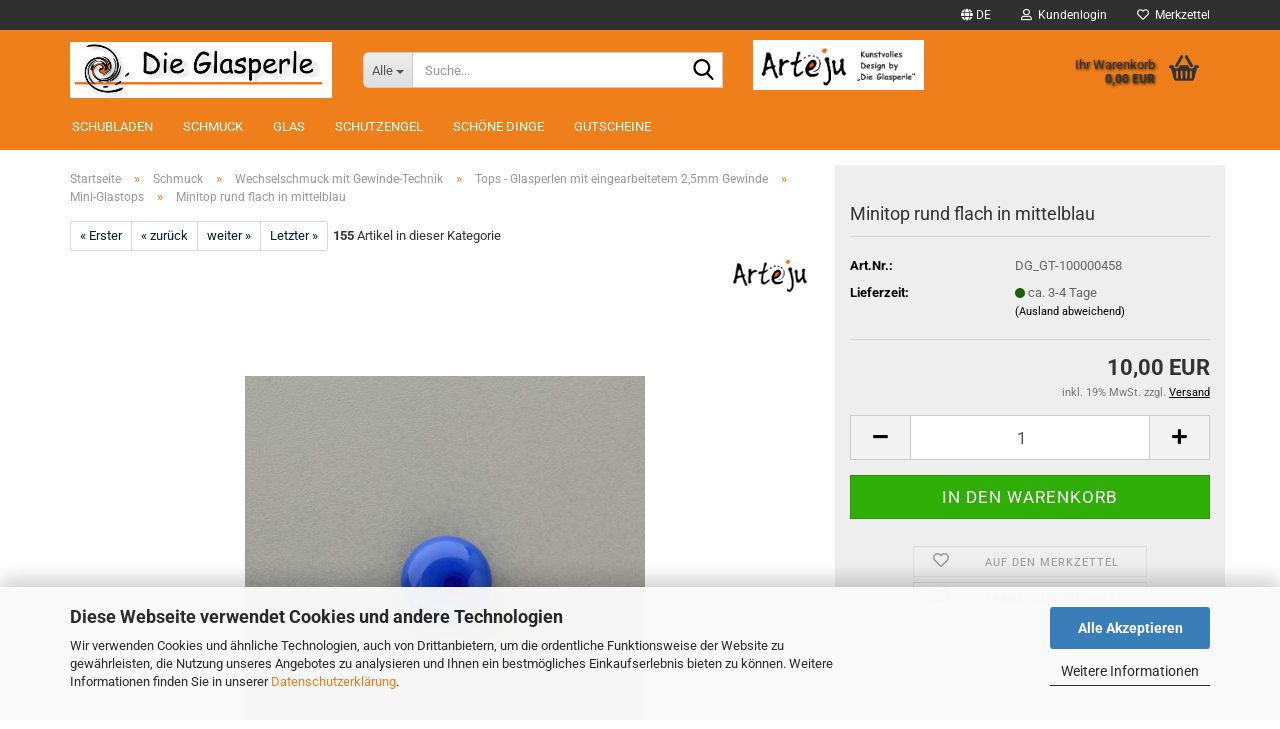

--- FILE ---
content_type: text/html; charset=utf-8
request_url: https://die-glasperle.de/shop/Schmuck/Wechselschmuck-mit-Gewinde-Technik-106000/Tops/Mini-Glastops/minitop-rund-flach-in-mittelblau.html
body_size: 21747
content:





	<!DOCTYPE html>
	<html xmlns="http://www.w3.org/1999/xhtml" dir="ltr" lang="de">
		
			<head>
				
					
					<!--

					=========================================================
					Shopsoftware by Gambio GmbH (c) 2005-2023 [www.gambio.de]
					=========================================================

					Gambio GmbH offers you highly scalable E-Commerce-Solutions and Services.
					The Shopsoftware is redistributable under the GNU General Public License (Version 2) [http://www.gnu.org/licenses/gpl-2.0.html].
					based on: E-Commerce Engine Copyright (c) 2006 xt:Commerce, created by Mario Zanier & Guido Winger and licensed under GNU/GPL.
					Information and contribution at http://www.xt-commerce.com

					=========================================================
					Please visit our website: www.gambio.de
					=========================================================

					-->
				

                

	

                    
                

				
					<meta name="viewport" content="width=device-width, initial-scale=1, minimum-scale=1.0" />
				

				
					<meta http-equiv="Content-Type" content="text/html; charset=utf-8" />
		<meta name="language" content="de" />
		<meta name="keywords" content="Arteju, Unikatschmuck, Schmuckdesign, handgedrehte Glasperlen, eigene Werkstatt, handarbeit aus Deutschland" />
		<meta name="description" content="Arteju.design - Unikatschmuck, Objektkunst, Glaskunst aus dem Atelier &quot;Die Glasperle&quot; in Darmstadt. In unserem Online-Shop sehen Sie einen Teil unseres Sortiments..." />
		<title>Die Glasperle Darmstadt Onlineshop - Minitop rund flach in mittelblau</title>
		<meta property="og:title" content="Minitop rund flach in mittelblau" />
		<meta property="og:site_name" content="Die Glasperle Darmstadt Onlineshop" />
		<meta property="og:locale" content="de_DE" />
		<meta property="og:type" content="product" />
		<meta property="og:description" content="Minitop rund flach in mittelblau" />
		<meta property="og:image" content="https://die-glasperle.de/shop/images/product_images/info_images/Arteju_DG_GT_Minitop_6197.jpg" />

				

								
									

				
					<base href="https://die-glasperle.de/shop/" />
				

				
											
							<link rel="shortcut icon" href="https://die-glasperle.de/shop/images/logos/favicon.ico" type="image/x-icon" />
						
									

				
									

				
											
							<link id="main-css" type="text/css" rel="stylesheet" href="public/theme/styles/system/main.min.css?bust=1768254981" />
						
									

				
					
		<link rel="canonical" href="https://die-glasperle.de/shop/Schmuck/Wechselschmuck-mit-Gewinde-Technik-106000/Tops/Mini-Glastops/minitop-rund-flach-in-mittelblau.html?language=de" />
		<meta property="og:url" content="https://die-glasperle.de/shop/Schmuck/Wechselschmuck-mit-Gewinde-Technik-106000/Tops/Mini-Glastops/minitop-rund-flach-in-mittelblau.html?language=de">
		<link rel="alternate" hreflang="x-default" href="https://die-glasperle.de/shop/Schmuck/Wechselschmuck-mit-Gewinde-Technik-106000/Tops/Mini-Glastops/minitop-rund-flach-in-mittelblau.html?language=de" />
		<link rel="alternate" hreflang="en" href="https://die-glasperle.de/shop/Jewelry/Interchangeable-Jewelry-with-Thread/Tops/Mini-Glass-Tops/minitop-round-flat-in-middle-blue.html?language=en" />
		<link rel="alternate" hreflang="de" href="https://die-glasperle.de/shop/Schmuck/Wechselschmuck-mit-Gewinde-Technik-106000/Tops/Mini-Glastops/minitop-rund-flach-in-mittelblau.html?language=de" />
		<link rel="preload" href="/shop/GXModules/Werbe-Markt/WMSearch/Shop/assets/css/search.css?1.0b27" as="style"><link rel="preload" href="/shop/JSEngine/build/vendor/jquery-ui-dist/jquery-ui.min.css" as="style"><script src="https://cdn.gambiohub.com/sdk/1.2.0/dist/bundle.js"></script><script>var payPalText = {"ecsNote":"Bitte w\u00e4hlen Sie ihre gew\u00fcnschte PayPal-Zahlungsweise.","paypalUnavailable":"PayPal steht f\u00fcr diese Transaktion im Moment nicht zur Verf\u00fcgung.","errorContinue":"weiter","continueToPayPal":"Weiter mit","errorCheckData":"Es ist ein Fehler aufgetreten. Bitte \u00fcberpr\u00fcfen Sie Ihre Eingaben."};var payPalButtonSettings = {"env":"live","commit":false,"style":{"label":"checkout","shape":"rect","color":"gold","layout":"vertical","tagline":false},"locale":"","fundingCardAllowed":true,"fundingELVAllowed":true,"fundingCreditAllowed":false,"createPaymentUrl":"https:\/\/die-glasperle.de\/shop\/shop.php?do=PayPalHub\/CreatePayment&initiator=ecs","authorizedPaymentUrl":"https:\/\/die-glasperle.de\/shop\/shop.php?do=PayPalHub\/AuthorizedPayment&initiator=ecs","checkoutUrl":"https:\/\/die-glasperle.de\/shop\/shop.php?do=PayPalHub\/RedirectGuest","useVault":false,"jssrc":"https:\/\/www.paypal.com\/sdk\/js?client-id=AVEjCpwSc-e9jOY8dHKoTUckaKtPo0shiwe_T2rKtxp30K4TYGRopYjsUS6Qmkj6bILd7Nt72pbMWCXe&commit=false&intent=capture&components=buttons%2Cmarks%2Cmessages%2Cfunding-eligibility%2Cgooglepay%2Capplepay%2Ccard-fields&integration-date=2021-11-25&enable-funding=paylater&merchant-id=VSUG34MD885WA&currency=EUR","partnerAttributionId":"GambioGmbH_Cart_Hub_PPXO","createOrderUrl":"https:\/\/die-glasperle.de\/shop\/shop.php?do=PayPalHub\/CreateOrder&initiator=ecs","getOrderUrl":"https:\/\/die-glasperle.de\/shop\/shop.php?do=PayPalHub\/GetOrder","approvedOrderUrl":"https:\/\/die-glasperle.de\/shop\/shop.php?do=PayPalHub\/ApprovedOrder&initiator=ecs","paymentApproved":false,"developmentMode":false,"cartAmount":0};var jsShoppingCart = {"languageCode":"de","verifySca":"https:\/\/die-glasperle.de\/shop\/shop.php?do=PayPalHub\/VerifySca","totalAmount":"0.00","currency":"EUR","env":"live","commit":false,"style":{"label":"checkout","shape":"rect","color":"gold","layout":"vertical","tagline":false},"locale":"","fundingCardAllowed":true,"fundingELVAllowed":true,"fundingCreditAllowed":false,"createPaymentUrl":"https:\/\/die-glasperle.de\/shop\/shop.php?do=PayPalHub\/CreatePayment&initiator=ecs","authorizedPaymentUrl":"https:\/\/die-glasperle.de\/shop\/shop.php?do=PayPalHub\/AuthorizedPayment&initiator=ecs","checkoutUrl":"https:\/\/die-glasperle.de\/shop\/shop.php?do=PayPalHub\/RedirectGuest","useVault":false,"jssrc":"https:\/\/www.paypal.com\/sdk\/js?client-id=AVEjCpwSc-e9jOY8dHKoTUckaKtPo0shiwe_T2rKtxp30K4TYGRopYjsUS6Qmkj6bILd7Nt72pbMWCXe&commit=false&intent=capture&components=buttons%2Cmarks%2Cmessages%2Cfunding-eligibility%2Cgooglepay%2Capplepay%2Ccard-fields&integration-date=2021-11-25&enable-funding=paylater&merchant-id=VSUG34MD885WA&currency=EUR","partnerAttributionId":"GambioGmbH_Cart_Hub_PPXO","createOrderUrl":"https:\/\/die-glasperle.de\/shop\/shop.php?do=PayPalHub\/CreateOrder&initiator=ecs","getOrderUrl":"https:\/\/die-glasperle.de\/shop\/shop.php?do=PayPalHub\/GetOrder","approvedOrderUrl":"https:\/\/die-glasperle.de\/shop\/shop.php?do=PayPalHub\/ApprovedOrder&initiator=ecs","paymentApproved":false,"developmentMode":false,"cartAmount":0};var payPalBannerSettings = {};</script><script id="paypalconsent" type="application/json">{"purpose_id":null}</script><script src="GXModules/Gambio/Hub/Shop/Javascript/PayPalLoader-bust_1768254250.js" async></script><link rel="stylesheet" href="https://cdn.gambiohub.com/sdk/1.2.0/dist/css/gambio_hub.css">
				

				
									
			</head>
		
		
			<body class="page-product-info"
				  data-gambio-namespace="https://die-glasperle.de/shop/public/theme/javascripts/system"
				  data-jse-namespace="https://die-glasperle.de/shop/JSEngine/build"
				  data-gambio-controller="initialize"
				  data-gambio-widget="input_number responsive_image_loader transitions header image_maps modal history dropdown core_workarounds anchor"
				  data-input_number-separator=","
					>

				
					
				

				
									

				
									
		




	



	
		<div id="outer-wrapper" >
			
				<header id="header" class="navbar">
					
	





	<div id="topbar-container">
						
		
					

		
			<div class="navbar-topbar">
				
					<nav data-gambio-widget="menu link_crypter" data-menu-switch-element-position="false" data-menu-events='{"desktop": ["click"], "mobile": ["click"]}' data-menu-ignore-class="dropdown-menu">
						<ul class="nav navbar-nav navbar-right" data-menu-replace="partial">

                            <li class="navbar-topbar-item">
                                <ul id="secondaryNavigation" class="nav navbar-nav ignore-menu">
                                                                    </ul>

                                <script id="secondaryNavigation-menu-template" type="text/mustache">
                                    
                                        <ul id="secondaryNavigation" class="nav navbar-nav">
                                            <li v-for="(item, index) in items" class="navbar-topbar-item hidden-xs content-manager-item">
                                                <a href="javascript:;" :title="item.title" @click="goTo(item.content)">
                                                    <span class="fa fa-arrow-circle-right visble-xs-block"></span>
                                                    {{item.title}}
                                                </a>
                                            </li>
                                        </ul>
                                    
                                </script>
                            </li>

							
															

							
															

							
															

							
															

							
															

															<li class="dropdown navbar-topbar-item first">

									
																					
												<a href="#" aria-label="Sprache auswählen" title="Sprache auswählen" class="dropdown-toggle" data-toggle-hover="dropdown" role="button">

													
														<span class="language-code hidden-xs">
																															
																	<span class="fa fa-globe"></span>
																
																														de
														</span>
													

													
														<span class="visible-xs-block">
																															
																	<span class="fa fa-globe"></span>
																
																														&nbsp;Sprache
														</span>
													
												</a>
											
																			

									<ul class="level_2 dropdown-menu ignore-menu arrow-top">
										<li class="arrow"></li>
										<li>
											
												<form action="/shop/Schmuck/Wechselschmuck-mit-Gewinde-Technik-106000/Tops/Mini-Glastops/minitop-rund-flach-in-mittelblau.html" method="POST" class="form-horizontal">

													
																													
																<div class="form-group">
																	<label style="display: inline">Sprache auswählen
																	    
	<select name="language" class="form-control">
					
				<option value="de" selected="selected">Deutsch</option>
			
					
				<option value="en">English</option>
			
			</select>

                                                                    </label>
																</div>
															
																											

													
																											

													
																											

													
														<div class="dropdown-footer row">
															<input type="submit" class="btn btn-primary btn-block" value="Speichern" title="Speichern" />
														</div>
													

													

												</form>
											
										</li>
									</ul>
								</li>
							
							
																	
										<li class="dropdown navbar-topbar-item">
											<a title="Anmeldung" href="/shop/Schmuck/Wechselschmuck-mit-Gewinde-Technik-106000/Tops/Mini-Glastops/minitop-rund-flach-in-mittelblau.html#" class="dropdown-toggle" data-toggle-hover="dropdown" role="button" aria-label="Kundenlogin">
												
																											
															<span class="fa fa-user-o"></span>
														
																									

												&nbsp;Kundenlogin
											</a>
											




	<ul class="dropdown-menu dropdown-menu-login arrow-top">
		
			<li class="arrow"></li>
		
		
		
			<li class="dropdown-header hidden-xs">Kundenlogin</li>
		
		
		
			<li>
				<form action="https://die-glasperle.de/shop/login.php?action=process" method="post" class="form-horizontal">
					<input type="hidden" name="return_url" value="https://die-glasperle.de/shop/Schmuck/Wechselschmuck-mit-Gewinde-Technik-106000/Tops/Mini-Glastops/minitop-rund-flach-in-mittelblau.html">
					<input type="hidden" name="return_url_hash" value="4b2f88262e3dd1ffcdbb45c183435e527a6112de2fd0e41e6e2e5d681572d4f6">
					
						<div class="form-group">
                            <label for="box-login-dropdown-login-username" class="form-control sr-only">E-Mail</label>
							<input
                                autocomplete="username"
                                type="email"
                                id="box-login-dropdown-login-username"
                                class="form-control"
                                placeholder="E-Mail"
                                name="email_address"
                                oninput="this.setCustomValidity('')"
                                oninvalid="this.setCustomValidity('Bitte geben Sie eine korrekte Emailadresse ein')"
                            />
						</div>
					
					
                        <div class="form-group password-form-field" data-gambio-widget="show_password">
                            <label for="box-login-dropdown-login-password" class="form-control sr-only">Passwort</label>
                            <input autocomplete="current-password" type="password" id="box-login-dropdown-login-password" class="form-control" placeholder="Passwort" name="password" />
                            <button class="btn show-password hidden" type="button">
                                <i class="fa fa-eye" aria-hidden="true"></i>
                                <span class="sr-only">Toggle Password View</span>
                            </button>
                        </div>
					
					
						<div class="dropdown-footer row">
							
	
								
									<input type="submit" class="btn btn-primary btn-block" value="Anmelden" />
								
								<ul>
									
										<li>
											<a title="Konto erstellen" href="https://die-glasperle.de/shop/shop.php?do=CreateRegistree">
												Konto erstellen
											</a>
										</li>
									
									
										<li>
											<a title="Passwort vergessen?" href="https://die-glasperle.de/shop/password_double_opt.php">
												Passwort vergessen?
											</a>
										</li>
									
								</ul>
							
	

			<div class="dropdown-sso"
                     type="as-oil"
             data-purposes="5"
             data-managed="as-oil"
             style="display: none;"
                >
			<div class="separator">
				<span>Schnelle Anmeldung mit</span>
			</div>
			<div class="row">
									<div class="col-xs-3">
						<a class="sso-link sso-link-google" title="Google" href="https://die-glasperle.de/shop/shop.php?do=SingleSignOn/Redirect&amp;return_url=https%3A%2F%2Fdie-glasperle.de%2Fshop%2FSchmuck%2FWechselschmuck-mit-Gewinde-Technik-106000%2FTops%2FMini-Glastops%2Fminitop-rund-flach-in-mittelblau.html&amp;return_url_hash=4b2f88262e3dd1ffcdbb45c183435e527a6112de2fd0e41e6e2e5d681572d4f6&amp;service=google">
							<i class="ssoicon fa fa-google" aria-hidden="true"></i>
						</a>
					</div>
																					<div class="col-xs-3">
						<a class="sso-link sso-link-amazon" title="Amazon" href="https://die-glasperle.de/shop/shop.php?do=SingleSignOn/Redirect&amp;return_url=https%3A%2F%2Fdie-glasperle.de%2Fshop%2FSchmuck%2FWechselschmuck-mit-Gewinde-Technik-106000%2FTops%2FMini-Glastops%2Fminitop-rund-flach-in-mittelblau.html&amp;return_url_hash=4b2f88262e3dd1ffcdbb45c183435e527a6112de2fd0e41e6e2e5d681572d4f6&amp;service=amazon">
							<i class="ssoicon fa fa-amazon" aria-hidden="true"></i>
						</a>
					</div>
							</div>
		</div>
	
						</div>
					
				</form>
			</li>
		
	</ul>


										</li>
									
															

							
																	
										<li class="navbar-topbar-item">
											<a href="https://die-glasperle.de/shop/wish_list.php" title="Merkzettel anzeigen" aria-label="Merkzettel">
												
																											
															<span class="fa fa-heart-o"></span>
														
																									

												&nbsp;Merkzettel
											</a>
										</li>
									
															

							
						</ul>
					</nav>
				
			</div>
		
	</div>




	<div class="inside">

		<div class="row">

		
												
			<div class="navbar-header" data-gambio-widget="mobile_menu">
									
							
		<div id="navbar-brand" class="navbar-brand">
			<a href="https://die-glasperle.de/shop/" title="Die Glasperle Darmstadt Onlineshop">
				<img id="main-header-logo" class="img-responsive" src="https://die-glasperle.de/shop/images/logos/logo_fuir_webshop-_vektorisiert_mit_text_und_schatten_schmal_ohne_alpha_logo.png" alt="Die Glasperle Darmstadt Onlineshop-Logo">
			</a>
		</div>
	
					
								
					
	
	
			
	
		<button type="button" class="navbar-toggle" aria-label="navigationbar toggle button" data-mobile_menu-target="#categories .navbar-collapse"
		        data-mobile_menu-body-class="categories-open" data-mobile_menu-toggle-content-visibility>
			<img src="public/theme/images/svgs/bars.svg" class="gx-menu svg--inject" alt="menu bars icon">
		</button>
	
	
	
		<button type="button" class="navbar-toggle cart-icon" data-mobile_menu-location="shopping_cart.php">
			<img src="public/theme/images/svgs/basket.svg" class="gx-cart-basket svg--inject" alt="shopping cart icon">
			<span class="cart-products-count hidden">
				0
			</span>
		</button>
	
	
			
	<button type="button" class="navbar-toggle" data-mobile_menu-target=".navbar-search" data-mobile_menu-body-class="search-open"
			data-mobile_menu-toggle-content-visibility  aria-label="">
		<img src="public/theme/images/svgs/search.svg" class="gx-search svg--inject" alt="">
	</button>

	
				
			</div>
		

		
							






	<div class="navbar-search collapse">

		
						<p class="navbar-search-header dropdown-header">Suche</p>
		

		
			<form role="search" action="https://die-glasperle.de/shop/suche/" method="get" data-gambio-widget="live_search">

				<div class="navbar-search-input-group input-group">
					<div class="navbar-search-input-group-btn input-group-btn custom-dropdown" data-dropdown-trigger-change="false" data-dropdown-trigger-no-change="false">

						
							<button aria-label="Suche..." type="button" class="btn btn-default dropdown-toggle" data-toggle="dropdown" aria-haspopup="true" aria-expanded="false">
								<span class="dropdown-name">Alle</span> <span class="caret"></span>
							</button>
						

						
															
									<ul class="dropdown-menu">
																				
												<li><a href="#" data-rel="0">Alle</a></li>
											
																							
													<li><a href="#" data-rel="1050002">Schubladen</a></li>
												
																							
													<li><a href="#" data-rel="100000">Schmuck</a></li>
												
																							
													<li><a href="#" data-rel="200000">Glas</a></li>
												
																							
													<li><a href="#" data-rel="400000">Schutzengel</a></li>
												
																							
													<li><a href="#" data-rel="410000">Schöne Dinge</a></li>
												
																							
													<li><a href="#" data-rel="600000">Gutscheine</a></li>
												
																														</ul>
								
													

						
															
                                    <label for="top-search-button-categories-id" class="sr-only">Alle</label>
									<select id="top-search-button-categories-id" name="categories_id">
										<option value="0">Alle</option>
																																	
													<option value="1050002">Schubladen</option>
												
																							
													<option value="100000">Schmuck</option>
												
																							
													<option value="200000">Glas</option>
												
																							
													<option value="400000">Schutzengel</option>
												
																							
													<option value="410000">Schöne Dinge</option>
												
																							
													<option value="600000">Gutscheine</option>
												
																														</select>
								
													

					</div>
					<input type="text" id="search-field-input" name="keywords" placeholder="Suche..." class="form-control search-input" autocomplete="off" />
					
<button type="submit" class="form-control-feedback" aria-label="Suchen">
	<img src="public/theme/images/svgs/search.svg" class="gx-search-input svg--inject" alt="">
</button>


                    <label for="search-field-input" class="control-label sr-only">Suche...</label>
					

				</div>


									<input type="hidden" value="1" name="inc_subcat" />
				
				
					<div class="navbar-search-footer visible-xs-block">
						
							<button class="btn btn-primary btn-block" type="submit">
								Suche...
							</button>
						
						
							<a href="advanced_search.php" class="btn btn-default btn-block" title="Erweiterte Suche">
								Erweiterte Suche
							</a>
						
					</div>
				

				<div class="search-result-container"></div>

			</form>
		
	</div>


					

		
							
					
	<div class="custom-container">
		
			<div class="inside">
				
											
							<a href="https://die-glasperle.de/shop/?view_mode=tiled&amp;manufacturers_id=10&amp;listing_sort=price_desc&amp;manufacturers_id=10&amp;filter_id=0&amp;listing_count=48" target="_self"><img alt="" class="img-responsive" src="images/image/Arteju_Logo_schwarz.png" style="margin-top: 10px; margin-bottom: 10px; height: 50px; float: left; width: 171px;" title="Hier klicken um alle Produkte aus unserer eigenen Werkstatt angezeigt zu bekommen!" /></a>
						
									
			</div>
		
	</div>
				
					

		
    		<!-- layout_header honeygrid -->
							
					


	<nav id="cart-container" class="navbar-cart" data-gambio-widget="menu cart_dropdown" data-menu-switch-element-position="false">
		
			<ul class="cart-container-inner">
				
					<li>
						<a href="https://die-glasperle.de/shop/shopping_cart.php" class="dropdown-toggle">
							
								<img src="public/theme/images/svgs/basket.svg" alt="shopping cart icon" class="gx-cart-basket svg--inject">
								<span class="cart">
									Ihr Warenkorb<br />
									<span class="products">
										0,00 EUR
									</span>
								</span>
							
							
																	<span class="cart-products-count hidden">
										
									</span>
															
						</a>

						
							



	<ul class="dropdown-menu arrow-top cart-dropdown cart-empty">
		
			<li class="arrow"></li>
		
	
		
					
	
		
			<li class="cart-dropdown-inside">
		
				
									
				
									
						<div class="cart-empty">
							Sie haben noch keine Artikel in Ihrem Warenkorb.
						</div>
					
								
			</li>
		
	</ul>
						
					</li>
				
			</ul>
		
	</nav>

				
					

		</div>

	</div>









	<noscript>
		<div class="alert alert-danger noscript-notice" role="alert">
			JavaScript ist in Ihrem Browser deaktiviert. Aktivieren Sie JavaScript, um alle Funktionen des Shops nutzen und alle Inhalte sehen zu können.
		</div>
	</noscript>



			
						


	<div id="categories">
		<div class="navbar-collapse collapse">
			
				<nav class="navbar-default navbar-categories" data-gambio-widget="menu">
					
						<ul class="level-1 nav navbar-nav">
                             
															
									<li class="level-1-child" data-id="1050002">
										
											<a class="dropdown-toggle" href="https://die-glasperle.de/shop/schubladen/" title="Schubladen">
												
													Schubladen
												
																							</a>
										
										
										
																					
										
									</li>
								
															
									<li class="dropdown level-1-child" data-id="100000">
										
											<a class="dropdown-toggle" href="https://die-glasperle.de/shop/Schmuck/" title="Schmuck">
												
													Schmuck
												
																							</a>
										
										
										
																							
													<ul data-level="2" class="level-2 dropdown-menu dropdown-menu-child">
														
															<li class="enter-category hidden-sm hidden-md hidden-lg show-more">
																
																	<a class="dropdown-toggle" href="https://die-glasperle.de/shop/Schmuck/" title="Schmuck">
																		
																			Schmuck anzeigen
																		
																	</a>
																
															</li>
														
														
																																																																																																																																																																																																																																																																																																																																																																																																																																																																																																																											
																													
																															
																	<li class="level-2-child">
																		<a href="https://die-glasperle.de/shop/Schmuck/Halsschmuck/" title="Halsschmuck">
																			Halsschmuck
																		</a>
																																			</li>
																
																															
																	<li class="level-2-child">
																		<a href="https://die-glasperle.de/shop/Schmuck/Ohrschmuck/" title="Ohrschmuck">
																			Ohrschmuck
																		</a>
																																			</li>
																
																															
																	<li class="level-2-child">
																		<a href="https://die-glasperle.de/shop/Schmuck/Armschmuck/" title="Armschmuck">
																			Armschmuck
																		</a>
																																			</li>
																
																															
																	<li class="level-2-child">
																		<a href="https://die-glasperle.de/shop/Schmuck/Brautschmuck/" title="Brautschmuck">
																			Brautschmuck
																		</a>
																																			</li>
																
																															
																	<li class="level-2-child">
																		<a href="https://die-glasperle.de/shop/Schmuck/Glasperlen/" title="Glasperlen">
																			Glasperlen
																		</a>
																																			</li>
																
																															
																	<li class="dropdown level-2-child">
																		<a href="https://die-glasperle.de/shop/Schmuck/Wechselschmuck-mit-Gewinde-Technik-106000/" title="Wechselschmuck mit Gewinde-Technik">
																			Wechselschmuck mit Gewinde-Technik
																		</a>
																																					<ul  data-level="3" class="level-3 dropdown-menu dropdown-menu-child">
																				<li class="enter-category">
																					<a href="https://die-glasperle.de/shop/Schmuck/Wechselschmuck-mit-Gewinde-Technik-106000/" title="Wechselschmuck mit Gewinde-Technik" class="dropdown-toggle">
																						Wechselschmuck mit Gewinde-Technik anzeigen
																					</a>
																				</li>
																																									
																						<li class="level-3-child">
																							<a href="https://die-glasperle.de/shop/Schmuck/Wechselschmuck-mit-Gewinde-Technik-106000/Basiselemente/" title="Basiselemente">
																								Basiselemente
																							</a>
																						</li>
																					
																																									
																						<li class="level-3-child">
																							<a href="https://die-glasperle.de/shop/Schmuck/Wechselschmuck-mit-Gewinde-Technik-106000/Tops/" title="Tops - Glasperlen mit eingearbeitetem 2,5mm Gewinde">
																								Tops - Glasperlen mit eingearbeitetem 2,5mm Gewinde
																							</a>
																						</li>
																					
																																									
																						<li class="level-3-child">
																							<a href="https://die-glasperle.de/shop/Schmuck/Wechselschmuck-mit-Gewinde-Technik-106000/Scheiben-301020/" title="Scheiben">
																								Scheiben
																							</a>
																						</li>
																					
																																									
																						<li class="level-3-child">
																							<a href="https://die-glasperle.de/shop/Schmuck/Wechselschmuck-mit-Gewinde-Technik-106000/Schmucksets/" title="Schmucksets">
																								Schmucksets
																							</a>
																						</li>
																					
																																							</ul>
																																			</li>
																
																															
																	<li class="dropdown level-2-child">
																		<a href="https://die-glasperle.de/shop/Schmuck/Wechselschmuck-mit-Druckknopftechnik-108000/" title="Wechselschmuck mit Druckknopftechnik">
																			Wechselschmuck mit Druckknopftechnik
																		</a>
																																					<ul  data-level="3" class="level-3 dropdown-menu dropdown-menu-child">
																				<li class="enter-category">
																					<a href="https://die-glasperle.de/shop/Schmuck/Wechselschmuck-mit-Druckknopftechnik-108000/" title="Wechselschmuck mit Druckknopftechnik" class="dropdown-toggle">
																						Wechselschmuck mit Druckknopftechnik anzeigen
																					</a>
																				</li>
																																									
																						<li class="level-3-child">
																							<a href="https://die-glasperle.de/shop/Schmuck/Wechselschmuck-mit-Druckknopftechnik-108000/Chunks-108010/" title="Chunks">
																								Chunks
																							</a>
																						</li>
																					
																																									
																						<li class="level-3-child">
																							<a href="https://die-glasperle.de/shop/Schmuck/Wechselschmuck-mit-Druckknopftechnik-108000/Basiselemente-108060/" title="Basiselemente">
																								Basiselemente
																							</a>
																						</li>
																					
																																							</ul>
																																			</li>
																
																															
																	<li class="dropdown level-2-child">
																		<a href="https://die-glasperle.de/shop/Schmuck/Halsreifen-und-Co/" title="Basisschmuck und mehr">
																			Basisschmuck und mehr
																		</a>
																																					<ul  data-level="3" class="level-3 dropdown-menu dropdown-menu-child">
																				<li class="enter-category">
																					<a href="https://die-glasperle.de/shop/Schmuck/Halsreifen-und-Co/" title="Basisschmuck und mehr" class="dropdown-toggle">
																						Basisschmuck und mehr anzeigen
																					</a>
																				</li>
																																									
																						<li class="level-3-child">
																							<a href="https://die-glasperle.de/shop/Schmuck/Halsreifen-und-Co/Leder/" title="Leder">
																								Leder
																							</a>
																						</li>
																					
																																							</ul>
																																			</li>
																
																													
																												
														
															<li class="enter-category hidden-more hidden-xs">
																<a class="dropdown-toggle col-xs-6"
																   href="https://die-glasperle.de/shop/Schmuck/"
																   title="Schmuck">Schmuck anzeigen</a>
							
																<span class="close-menu-container col-xs-6">
																	<span class="close-flyout">
																		<i class="fa fa-close"></i>
																	</span>
																</span>
															</li>
														
													
													</ul>
												
																					
										
									</li>
								
															
									<li class="dropdown level-1-child" data-id="200000">
										
											<a class="dropdown-toggle" href="https://die-glasperle.de/shop/Glas-designed-by--Die-Glasperle-/" title="Glas">
												
													Glas
												
																							</a>
										
										
										
																							
													<ul data-level="2" class="level-2 dropdown-menu dropdown-menu-child">
														
															<li class="enter-category hidden-sm hidden-md hidden-lg show-more">
																
																	<a class="dropdown-toggle" href="https://die-glasperle.de/shop/Glas-designed-by--Die-Glasperle-/" title="Glas">
																		
																			Glas anzeigen
																		
																	</a>
																
															</li>
														
														
																																																																																																																																																																																																															
																													
																															
																	<li class="level-2-child">
																		<a href="https://die-glasperle.de/shop/Glas-designed-by--Die-Glasperle-/Vasen/" title="Vasen">
																			Vasen
																		</a>
																																			</li>
																
																															
																	<li class="level-2-child">
																		<a href="https://die-glasperle.de/shop/Glas-designed-by--Die-Glasperle-/Schalen/" title="Schalen">
																			Schalen
																		</a>
																																			</li>
																
																															
																	<li class="level-2-child">
																		<a href="https://die-glasperle.de/shop/Glas-designed-by--Die-Glasperle-/Katzen/" title="Katzen">
																			Katzen
																		</a>
																																			</li>
																
																													
																												
														
															<li class="enter-category hidden-more hidden-xs">
																<a class="dropdown-toggle col-xs-6"
																   href="https://die-glasperle.de/shop/Glas-designed-by--Die-Glasperle-/"
																   title="Glas">Glas anzeigen</a>
							
																<span class="close-menu-container col-xs-6">
																	<span class="close-flyout">
																		<i class="fa fa-close"></i>
																	</span>
																</span>
															</li>
														
													
													</ul>
												
																					
										
									</li>
								
															
									<li class="level-1-child" data-id="400000">
										
											<a class="dropdown-toggle" href="https://die-glasperle.de/shop/Schutzengel/" title="Schutzengel">
												
													Schutzengel
												
																							</a>
										
										
										
																					
										
									</li>
								
															
									<li class="level-1-child" data-id="410000">
										
											<a class="dropdown-toggle" href="https://die-glasperle.de/shop/Schoene-Dinge/" title="Schöne Dinge">
												
													Schöne Dinge
												
																							</a>
										
										
										
																					
										
									</li>
								
															
									<li class="level-1-child" data-id="600000">
										
											<a class="dropdown-toggle" href="https://die-glasperle.de/shop/Gutscheine/" title="Gutscheine">
												
													Gutscheine
												
																							</a>
										
										
										
																					
										
									</li>
								
														
							



	
					
				<li id="mainNavigation" class="custom custom-entries hidden-xs">
									</li>
			

            <script id="mainNavigation-menu-template" type="text/mustache">
                
				    <li id="mainNavigation" class="custom custom-entries hidden-xs">
                        <a v-for="(item, index) in items" href="javascript:;" @click="goTo(item.content)">
                            {{item.title}}
                        </a>
                    </li>
                
            </script>

						


							
							
								<li class="dropdown dropdown-more" style="display: none">
									<a class="dropdown-toggle" href="#" title="">
										Weitere
									</a>
									<ul class="level-2 dropdown-menu ignore-menu"></ul>
								</li>
							
			
						</ul>
					
				</nav>
			
		</div>
	</div>

		
					</header>
			

			
				
				

			
				<div id="wrapper">
					<div class="row">

						
							<div id="main">
								<div class="main-inside">
									
										
	
			<script type="application/ld+json">{"@context":"https:\/\/schema.org","@type":"BreadcrumbList","itemListElement":[{"@type":"ListItem","position":1,"name":"Startseite","item":"https:\/\/die-glasperle.de\/shop\/"},{"@type":"ListItem","position":2,"name":"Schmuck","item":"https:\/\/die-glasperle.de\/shop\/Schmuck\/"},{"@type":"ListItem","position":3,"name":"Wechselschmuck mit Gewinde-Technik","item":"https:\/\/die-glasperle.de\/shop\/Schmuck\/Wechselschmuck-mit-Gewinde-Technik-106000\/"},{"@type":"ListItem","position":4,"name":"Tops - Glasperlen mit eingearbeitetem 2,5mm Gewinde","item":"https:\/\/die-glasperle.de\/shop\/Schmuck\/Wechselschmuck-mit-Gewinde-Technik-106000\/Tops\/"},{"@type":"ListItem","position":5,"name":"Mini-Glastops","item":"https:\/\/die-glasperle.de\/shop\/Schmuck\/Wechselschmuck-mit-Gewinde-Technik-106000\/Tops\/Mini-Glastops\/"},{"@type":"ListItem","position":6,"name":"Minitop rund flach in mittelblau","item":"https:\/\/die-glasperle.de\/shop\/Schmuck\/Wechselschmuck-mit-Gewinde-Technik-106000\/Tops\/Mini-Glastops\/minitop-rund-flach-in-mittelblau.html"}]}</script>
	    
		<div id="breadcrumb_navi">
            				<span class="breadcrumbEntry">
													<a href="https://die-glasperle.de/shop/" class="headerNavigation" >
								<span aria-label="Startseite">Startseite</span>
							</a>
											</span>
                <span class="breadcrumbSeparator"> &raquo; </span>            				<span class="breadcrumbEntry">
													<a href="https://die-glasperle.de/shop/Schmuck/" class="headerNavigation" >
								<span aria-label="Schmuck">Schmuck</span>
							</a>
											</span>
                <span class="breadcrumbSeparator"> &raquo; </span>            				<span class="breadcrumbEntry">
													<a href="https://die-glasperle.de/shop/Schmuck/Wechselschmuck-mit-Gewinde-Technik-106000/" class="headerNavigation" >
								<span aria-label="Wechselschmuck mit Gewinde-Technik">Wechselschmuck mit Gewinde-Technik</span>
							</a>
											</span>
                <span class="breadcrumbSeparator"> &raquo; </span>            				<span class="breadcrumbEntry">
													<a href="https://die-glasperle.de/shop/Schmuck/Wechselschmuck-mit-Gewinde-Technik-106000/Tops/" class="headerNavigation" >
								<span aria-label="Tops - Glasperlen mit eingearbeitetem 2,5mm Gewinde">Tops - Glasperlen mit eingearbeitetem 2,5mm Gewinde</span>
							</a>
											</span>
                <span class="breadcrumbSeparator"> &raquo; </span>            				<span class="breadcrumbEntry">
													<a href="https://die-glasperle.de/shop/Schmuck/Wechselschmuck-mit-Gewinde-Technik-106000/Tops/Mini-Glastops/" class="headerNavigation" >
								<span aria-label="Mini-Glastops">Mini-Glastops</span>
							</a>
											</span>
                <span class="breadcrumbSeparator"> &raquo; </span>            				<span class="breadcrumbEntry">
													<span aria-label="Minitop rund flach in mittelblau">Minitop rund flach in mittelblau</span>
                        					</span>
                            		</div>
    


									

									
										<div id="shop-top-banner">
																					</div>
									

									




	
		


	<div id="product_navigation" class="panel-pagination">
		<nav>
			
				<ul class="pagination">
											
							<li>
								<a href="Schmuck/Wechselschmuck-mit-Gewinde-Technik-106000/Tops/Mini-Glastops/minitop-rund-flach-in-rot-mit-punkten-in-weiss.html">&laquo; Erster</a>
							</li>
						
							
											
							<li>
								<a href="Schmuck/Wechselschmuck-mit-Gewinde-Technik-106000/Tops/Mini-Glastops/minitop-rund-flach-in-dunkelblau.html">&laquo; zurück</a>
							</li>
						
							
											
							<li>
								<a href="Schmuck/Wechselschmuck-mit-Gewinde-Technik-106000/Tops/Mini-Glastops/minitop-rund-in-dunkel-blau.html">weiter &raquo;</a>
							</li>
						
							
											
							<li>
								<a href="Schmuck/Wechselschmuck-mit-Gewinde-Technik-106000/Tops/Mini-Glastops/minitop-rund-flach-in-schwarz.html">Letzter &raquo;</a>
							</li>
						
									</ul>
			
			
			
				<span><strong>155</strong> Artikel in dieser Kategorie</span>
			
		</nav>
	</div>

	

			<script type="application/ld+json">
			{"@context":"http:\/\/schema.org","@type":"Product","name":"Minitop rund flach in mittelblau","description":"&quot;Minitop in mittelblau&quot;    Ein handgearbeitetes Minitop aus unserer Werkstatt, das im offenen Feuer aus Glasst&auml;ben geschmolzen wurde (Lampwork). Jeder unserer Wechselschmuck-Aufs&auml;tze aus Glas ist ein Unikat. Deshalb kann es zu kleinen Abweichungen bzgl. Gr&ouml;&szlig;e, Form, Farbe und Dekoration kommen. Bitte beachten Sie auch, dass es aufgrund Ihrer Bildschirmeinstellungen zu Farbver&auml;nderungen in der Darstellung kommen kann.    Dieser Aufsatz ist als kleine flache Scheibe gearbeitet. Er kann solo oder in Verbindung mit einer oder mehreren Scheibe(n) auf ein Basiselement (Ring oder Anh&auml;nger) geschraubt werden. Das Gewinde hat einen Innendurchmesser von 2,5 mm (M2,5). Somit ist der Aufsatz kompatibel zu den Wechselschmucksystemen &quot;Ring Ding&quot; und &quot;Sunset Blvd.&quot; und allen anderen Systemen, die ein Gewinde der Gr&ouml;&szlig;e M2,5 verwenden.    Verwendete Materialien - Rohmaterial:  Glasst&auml;be aus Glash&uuml;tten in Italien (Muranoglas), Deutschland, Tschechien und USA,  Schraubgewinde aus rostfreiem Stahl mit einem M2,5-Innengewinde    Ma&szlig;e  Durchmesser ca. 10 mm  br&gt; H&ouml;he: ca. 7 mm    Gewicht: ca. 5 g    Farbe: mittelblau    Bei der Herstellung legen wir gro&szlig;en Wert darauf, dass ein qualitativ hochwertiges Produkt entsteht. Deshalb verwenden wir Materialien von bester Qualit&auml;t und f&uuml;hren jeden einzelnen Arbeitsschritt mit gr&ouml;&szlig;ter Sorgfalt durch. Unser Ziel ist es, dass Sie und wir mit dem Endprodukt zufrieden sein werden.    Die passenden Basiselemente zu diesem Top finden Sie in der Kategorie &quot;Wechselschmuck mit Gewindetechnik&quot;, Unterkategorie &quot;Basiselemente&quot; in den verschiedenen Ausf&uuml;hrungen.    Scheiben, mit denen dieses Glastop kombiniert werden k&ouml;nnen, finden Sie unter &quot;Wechselschmuck mit Gewindetechnik&quot;, in den verschiedenen Unterkategorien, die Scheiben enthalten,  oder  unter &quot;Sunset BLVD&quot;in den verschiedenen Unterkategorien, die Scheiben enthalten.    Herstellungsart:  Glasperlendrehen  Glasperlenwickeln  Lampwork  Digital gesteuertes Abk&uuml;hlen \/ Tempern        Arteju &trade; - Schmuckgestaltung by &quot;Die Glasperle&quot;  &nbsp;","image":["https:\/\/die-glasperle.de\/shop\/images\/product_images\/info_images\/Arteju_DG_GT_Minitop_6197.jpg"],"url":"https:\/\/die-glasperle.de\/shop\/Schmuck\/Wechselschmuck-mit-Gewinde-Technik-106000\/Tops\/Mini-Glastops\/minitop-rund-flach-in-mittelblau.html","itemCondition":"NewCondition","offers":{"@type":"Offer","availability":"InStock","price":"10.00","priceCurrency":"EUR","priceSpecification":{"@type":"http:\/\/schema.org\/PriceSpecification","price":"10.00","priceCurrency":"EUR","valueAddedTaxIncluded":true},"url":"https:\/\/die-glasperle.de\/shop\/Schmuck\/Wechselschmuck-mit-Gewinde-Technik-106000\/Tops\/Mini-Glastops\/minitop-rund-flach-in-mittelblau.html","priceValidUntil":"2100-01-01 00:00:00"},"model":"DG_GT-100000458","sku":"DG_GT-100000458","manufacturer":{"@type":"Organization","name":"Die Glasperle"}}
		</script>
		<div class="product-info product-info-default row">
		
		
			<div id="product_image_layer">
			
	<div class="product-info-layer-image">
		<div class="product-info-image-inside">
										


    		<script>
            
            window.addEventListener('DOMContentLoaded', function(){
				$.extend(true, $.magnificPopup.defaults, { 
					tClose: 'Schlie&szlig;en (Esc)', // Alt text on close button
					tLoading: 'L&auml;dt...', // Text that is displayed during loading. Can contain %curr% and %total% keys
					
					gallery: { 
						tPrev: 'Vorgänger (Linke Pfeiltaste)', // Alt text on left arrow
						tNext: 'Nachfolger (Rechte Pfeiltaste)', // Alt text on right arrow
						tCounter: '%curr% von %total%' // Markup for "1 of 7" counter
						
					}
				});
			});
            
		</script>
    



	
			
	
	<div>
		<div id="product-info-layer-image" class="swiper-container" data-gambio-_widget="swiper" data-swiper-target="" data-swiper-controls="#product-info-layer-thumbnails" data-swiper-slider-options='{"breakpoints": [], "initialSlide": 0, "pagination": ".js-product-info-layer-image-pagination", "nextButton": ".js-product-info-layer-image-button-next", "prevButton": ".js-product-info-layer-image-button-prev", "effect": "fade", "autoplay": null, "initialSlide": ""}' >
			<div class="swiper-wrapper" >
			
				
											
															
																	

								
																			
																					
																	

								
									
			<div class="swiper-slide" >
				<div class="swiper-slide-inside ">
									
						<img class="img-responsive"
                                loading="lazy"
																								src="images/product_images/popup_images/Arteju_DG_GT_Minitop_6197.jpg"
								 alt="Minitop rund flach in mittelblau"								 title="Minitop rund flach in mittelblau"								 data-magnifier-src="images/product_images/original_images/Arteju_DG_GT_Minitop_6197.jpg"						/>
					
							</div>
			</div>
	
								
													
									
			</div>
			
			
				<script type="text/mustache">
					<template>
						
							{{#.}}
								<div class="swiper-slide {{className}}">
									<div class="swiper-slide-inside">
										<img loading="lazy" {{{srcattr}}} alt="{{title}}" title="{{title}}" />
									</div>
								</div>
							{{/.}}
						
					</template>
				</script>
			
			
	</div>
	
	
			
	
	</div>
	
	
			

								</div>
	</div>

			

			</div>
					

		
			<div class="product-info-content col-xs-12" data-gambio-widget="cart_handler" data-cart_handler-page="product-info">

				
					<div class="row">
						
						
							<div class="product-info-title-mobile  col-xs-12 visible-xs-block visible-sm-block">
								
									<span>Minitop rund flach in mittelblau</span>
								

								
									<div>
																			</div>
								
							</div>
						

						
							
						

						
								
		<div class="product-info-stage col-xs-12 col-md-8 centered">

			<div id="image-collection-container">
					
		<div class="product-info-image has-zoom" data-gambio-widget="image_gallery_lightbox magnifier" data-magnifier-target=".magnifier-target">
			<div class="product-info-image-inside">
				


    		<script>
            
            window.addEventListener('DOMContentLoaded', function(){
				$.extend(true, $.magnificPopup.defaults, { 
					tClose: 'Schlie&szlig;en (Esc)', // Alt text on close button
					tLoading: 'L&auml;dt...', // Text that is displayed during loading. Can contain %curr% and %total% keys
					
					gallery: { 
						tPrev: 'Vorgänger (Linke Pfeiltaste)', // Alt text on left arrow
						tNext: 'Nachfolger (Rechte Pfeiltaste)', // Alt text on right arrow
						tCounter: '%curr% von %total%' // Markup for "1 of 7" counter
						
					}
				});
			});
            
		</script>
    



	
			
	
	<div>
		<div id="product_image_swiper" class="swiper-container" data-gambio-widget="swiper" data-swiper-target="" data-swiper-controls="#product_thumbnail_swiper, #product_thumbnail_swiper_mobile" data-swiper-slider-options='{"breakpoints": [], "initialSlide": 0, "pagination": ".js-product_image_swiper-pagination", "nextButton": ".js-product_image_swiper-button-next", "prevButton": ".js-product_image_swiper-button-prev", "effect": "fade", "autoplay": null}' >
			<div class="swiper-wrapper" >
			
				
											
															
																	

								
																	

								
									
			<div class="swiper-slide" >
				<div class="swiper-slide-inside ">
									
						<a onclick="return false" href="images/product_images/original_images/Arteju_DG_GT_Minitop_6197.jpg" title="Minitop rund flach in mittelblau">
							<img class="img-responsive"
                                    loading="lazy"
																											src="images/product_images/info_images/Arteju_DG_GT_Minitop_6197.jpg"
									 alt="Minitop rund flach in mittelblau"									 title="Minitop rund flach in mittelblau"									 data-magnifier-src="images/product_images/original_images/Arteju_DG_GT_Minitop_6197.jpg"							/>
						</a>
					
							</div>
			</div>
	
								
													
									
			</div>
			
			
				<script type="text/mustache">
					<template>
						
							{{#.}}
								<div class="swiper-slide {{className}}">
									<div class="swiper-slide-inside">
										<img loading="lazy" {{{srcattr}}} alt="{{title}}" title="{{title}}" />
									</div>
								</div>
							{{/.}}
						
					</template>
				</script>
			
			
	</div>
	
	
			
	
	</div>
	
	
			

			</div>
			<input type="hidden" id="current-gallery-hash" value="7cb8a0cc87e90520ce4f5cbb10d1fadf">
		</div>
	

			</div>

			
                
									
						            
            <span class="manufacturer-logo">
                <a href="index.php?manufacturers_id=10">
                    <img src="images/Logo für Paypal.png" title="Die Glasperle" alt="Die Glasperle" class="img-responsive" />
                </a>
            </span>
        
    					
							

		</div>
	

						
						
						
														<div class="product-info-details col-xs-12 col-md-4" data-gambio-widget="stickybox product_min_height_fix">
				
								
									<div class="loading-overlay"></div>
									<div class="magnifier-overlay"></div>
									<div class="magnifier-target">
										<div class="preloader"></div>
									</div>
								

								
																	
				
								
									
								
								
								
									<form action="product_info.php?gm_boosted_product=Schmuck%2FWechselschmuck-mit-Gewinde-Technik-106000%2FTops%2FMini-Glastops%2Fminitop-rund-flach-in-mittelblau&amp;products_id=100000458&amp;action=add_product" class="form-horizontal js-product-form product-info">
										<input type="hidden" id="update-gallery-hash" name="galleryHash" value="">
										
											<div class="hidden-xs hidden-sm ribbon-spacing">
												
																									
											</div>
										
										
										
    
											<h1 class="product-info-title-desktop  hidden-xs hidden-sm">Minitop rund flach in mittelblau</h1>
										
					
										
																							
													<dl class="dl-horizontal">
														
																
		<dt class="col-xs-4 text-left model-number" >
			Art.Nr.:
		</dt>
		<dd class="col-xs-8 model-number model-number-text" >
			DG_GT-100000458
		</dd>
	
														

														
																
		<dt class="col-xs-4 text-left">
			
				<span>
					Lieferzeit:
				</span>
			
		</dt>
		<dd class="col-xs-8">
							
					<span class="img-shipping-time">
						<img loading="lazy" src="images/icons/status/green.png" alt="ca. 3-4 Tage" />
					</span>
				
						
				<span class="products-shipping-time-value">
					ca. 3-4 Tage 
				</span>
			
			
			
				<a class="js-open-modal text-small abroad-shipping-info" data-modal-type="iframe" data-modal-settings='{"title": "Lieferzeit:"}' href="popup/Versand-und-Zahlungsbedingungen.html" rel="nofollow">
					(Ausland abweichend)
				</a>
			
			
					</dd>
	
														

														
															
    <dt class="col-xs-4 text-left products-quantity"  style="display: none">
        Lagerbestand:
    </dt>
    <dd class="col-xs-8 products-quantity"  style="display: none">
        
            <span class="products-quantity-value">
                
            </span>
        
                    
                Stück
            
            </dd>

														
	
														
															
	
														
							
														
																													

														
																													
													</dl>
												
																					
					
										
											
										
					
										
											
<div class="modifiers-selection">
        </div>

										
					
										
											
										
					
										
											
	
										
					
										
																					
					
										
																					
					
										
                                                                                            <div class="cart-error-msg alert alert-danger" role="alert"></div>
                                            										
					
										
											<div class="price-container">
												
													<div class="price-calc-container" id="attributes-calc-price">

														
															


	<div class="current-price-container">
		
							10,00 EUR

									
	</div>
	
		<p class="tax-shipping-text text-small">
			inkl. 19% MwSt. zzgl. 
				<a class="gm_shipping_link lightbox_iframe" href="https://die-glasperle.de/shop/popup/Versand-und-Zahlungsbedingungen.html"
						target="_self"
						rel="nofollow"
						data-modal-settings='{"title":"Versand", "sectionSelector": ".content_text", "bootstrapClass": "modal-lg"}'>
					<span style="text-decoration:underline">Versand</span>
		        </a>
		</p>
	
														
							
														
																															
																																	
																													
															
    
																



	<div class="row">
		<input type="hidden" name="products_id" id="products-id" value="100000458" />
					
				<div class="input-number" data-type="float" data-stepping="1">
	
					
											
					
						<div class="input-group">
                            <a role="button" aria-label="Menge reduzieren" class="btn btn-default btn-lg btn-minus"><span class="fa fa-minus"></span></a>
							<input aria-label="Anzahl" type="number" step="1" class="form-control input-lg pull-right js-calculate-qty" value="1" id="attributes-calc-quantity" name="products_qty" />
							<a role="button" aria-label="Menge erhöhen" class="input-group-btn btn btn-default btn-lg btn-plus"><span class="fa fa-plus"></span></a>
						</div>
					
	
				</div>
			
			
			
				<div class="button-container">
					<input name="btn-add-to-cart" type="submit" class="btn btn-lg btn-buy btn-block js-btn-add-to-cart" value="In den Warenkorb" title="In den Warenkorb" />
					<button name="btn-add-to-cart-fake" onClick="void(0)" class="btn-add-to-cart-fake btn btn-lg btn-buy btn-block " value="" title="In den Warenkorb" style="display: none; margin-top: 0" >In den Warenkorb</button>
				</div>
			
				
		
				

		
    
		
	<div class="paypal-installments paypal-installments-product" data-ppinst-pos="product" data-partner-attribution-id="GambioGmbH_Cart_Hub_PPXO"></div>
	<div id="easycredit-ratenrechner-product" class="easycredit-rr-container"
		 data-easycredithub-namespace="GXModules/Gambio/Hub/Build/Shop/Themes/All/Javascript/easycredithub"
		 data-easycredithub-widget="easycreditloader"></div>


		<div class="product-info-links">
			
									
						<div class="wishlist-container">
							<a href="#" class="btn-wishlist btn btn-block btn-sm " title="Auf den Merkzettel">
								<span class="col-xs-2 btn-icon">
									<i class="fa fa-heart-o"></i> 
								</span>
								
								<span class="col-xs-10 btn-text">
									Auf den Merkzettel
								</span>
							</a>
						</div>
					
							

			
							

			
									
						<div class="product-question-container">
							<a class="btn-product-question btn btn-block btn-sm" data-gambio-widget="product_question" data-product_question-product-id="100000458">
								<span class="col-xs-2 btn-icon">
									<i class="fa fa-comment-o"></i>
								</span>

								<span class="col-xs-10 btn-text">
									Frage zum Produkt
								</span>
							</a>
						</div>
					
							
		</div>
		
		
			<script id="product-details-text-phrases" type="application/json">
				{
					"productsInCartSuffix": " Artikel im Warenkorb", "showCart": "Warenkorb anzeigen"
				}
			</script>
		
	</div>

															
    
														
							
													</div>
												
											</div>
										
					
									</form>
								
							</div>
						
			
						
							<div class="product-info-description col-md-8" data-gambio-widget="tabs">
								



	
			

	
								

	
					
				<div class="nav-tabs-container"
					 data-gambio-widget="tabs">
			
					<!-- Nav tabs -->
					
						<ul class="nav nav-tabs">
							
																	
										<li class="active">
											<a href="#" title="Beschreibung" onclick="return false">
												Beschreibung
											</a>
										</li>
									
															
							
							
															

							
															
							
							
															
						</ul>
					
			
					<!-- Tab panes -->
					
						<div class="tab-content">
							
																	
										<div class="tab-pane active">
											
												<div class="tab-heading">
													<a href="#" onclick="return false">Beschreibung</a>
												</div>
											

											
												<div class="tab-body active">
													<b>&quot;Minitop in mittelblau&quot;</b><br />
<br />
Ein handgearbeitetes Minitop aus unserer Werkstatt, das im offenen Feuer aus Glasst&auml;ben geschmolzen wurde (Lampwork). Jeder unserer Wechselschmuck-Aufs&auml;tze aus Glas ist ein Unikat. Deshalb kann es zu kleinen Abweichungen bzgl. Gr&ouml;&szlig;e, Form, Farbe und Dekoration kommen. Bitte beachten Sie auch, dass es aufgrund Ihrer Bildschirmeinstellungen zu Farbver&auml;nderungen in der Darstellung kommen kann.<br />
<br />
Dieser Aufsatz ist als kleine flache Scheibe gearbeitet. Er kann solo oder in Verbindung mit einer oder mehreren Scheibe(n) auf ein Basiselement (Ring oder Anh&auml;nger) geschraubt werden. Das Gewinde hat einen Innendurchmesser von 2,5 mm (M2,5). Somit ist der Aufsatz kompatibel zu den Wechselschmucksystemen &quot;Ring Ding&quot; und &quot;Sunset Blvd.&quot; und allen anderen Systemen, die ein Gewinde der Gr&ouml;&szlig;e M2,5 verwenden.<br />
<br />
<b>Verwendete Materialien - Rohmaterial:</b><br />
Glasst&auml;be aus Glash&uuml;tten in Italien (<b>Muranoglas</b>), Deutschland, Tschechien und USA,<br />
Schraubgewinde aus rostfreiem Stahl mit einem M2,5-Innengewinde<br />
<br />
<b>Ma&szlig;e</b><br />
Durchmesser ca. 10 mm<br />
br&gt; H&ouml;he: ca. 7 mm<br />
<br />
Gewicht: ca. 5 g<br />
<br />
Farbe: mittelblau<br />
<br />
Bei der Herstellung legen wir gro&szlig;en Wert darauf, dass ein qualitativ hochwertiges Produkt entsteht. Deshalb verwenden wir Materialien von bester Qualit&auml;t und f&uuml;hren jeden einzelnen Arbeitsschritt mit gr&ouml;&szlig;ter Sorgfalt durch. Unser Ziel ist es, dass Sie und wir mit dem Endprodukt zufrieden sein werden.<br />
<br />
Die passenden Basiselemente zu diesem Top finden Sie in der Kategorie <b>&quot;Wechselschmuck mit Gewindetechnik&quot;</b>, Unterkategorie <b>&quot;Basiselemente&quot;</b> in den verschiedenen Ausf&uuml;hrungen.<br />
<br />
Scheiben, mit denen dieses Glastop kombiniert werden k&ouml;nnen, finden Sie unter <b>&quot;Wechselschmuck mit Gewindetechnik&quot;</b>, in den verschiedenen Unterkategorien, die Scheiben enthalten,<br />
oder<br />
unter <b>&quot;Sunset BLVD&quot;</b>in den verschiedenen Unterkategorien, die Scheiben enthalten.<br />
<br />
<b>Herstellungsart:</b><br />
Glasperlendrehen<br />
Glasperlenwickeln<br />
Lampwork<br />
Digital gesteuertes Abk&uuml;hlen / Tempern<br />
<br />
<br />
<br />
<b>Arteju &trade; - Schmuckgestaltung by &quot;Die Glasperle&quot;</b><br />
&nbsp;

													
														
	
													
												</div>
											
										</div>
									
															
							
							
															

							
															
							
							
															
						</div>
					
				</div>
			
			

							</div>
						
			
						
													
			
						
							<div class="product-info-share col-md-8">
									
		<div data-gambio-widget="social_share"
		     data-social_share-whatsapp		     data-social_share-facebook		     data-social_share-twitter		     data-social_share-pinterest>
		</div>
	
							</div>
						
			
						
													
			
					</div><!-- // .row -->
				
			</div><!-- // .product-info-content -->
		
	
		
			<div class="product-info-listings col-xs-12 clearfix" data-gambio-widget="product_hover">
				
	
		

	
		
			<h2>Zu diesem Produkt empfehlen wir Ihnen:</h2>
		
		
		
			


	<div class="productlist productlist-swiper row">
	
		<div >
			<div id="cross_selling" class="swiper-container" data-gambio-widget="swiper" data-swiper-auto-off="true" data-swiper-slider-options="{&quot;slidesPerView&quot;:1,&quot;autoplay&quot;:false,&quot;loop&quot;:false,&quot;usePreviewBullets&quot;:true,&quot;centeredSlides&quot;:false,&quot;breakpoints&quot;:{&quot;480&quot;:{&quot;usePreviewBullets&quot;:true,&quot;slidesPerView&quot;:1,&quot;centeredSlides&quot;:true},&quot;768&quot;:{&quot;usePreviewBullets&quot;:true,&quot;slidesPerView&quot;:2,&quot;centeredSlides&quot;:false},&quot;992&quot;:{&quot;usePreviewBullets&quot;:true,&quot;slidesPerView&quot;:3,&quot;centeredSlides&quot;:false},&quot;1200&quot;:{&quot;usePreviewBullets&quot;:true,&quot;slidesPerView&quot;:4,&quot;centeredSlides&quot;:false},&quot;10000&quot;:{&quot;usePreviewBullets&quot;:true,&quot;slidesPerView&quot;:5,&quot;centeredSlides&quot;:false}},&quot;nextButton&quot;:&quot;.js-cross_selling-button-next&quot;,&quot;prevButton&quot;:&quot;.js-cross_selling-button-prev&quot;,&quot;pagination&quot;:&quot;.js-cross_selling-pagination&quot;}"  >
				<div class="swiper-wrapper"  >
											
							
							
							






	
		
	

	
		<div class="product-container swiper-slide "
				 data-index="cross_selling-300000114">

			
                <form  class="product-tile no-status-check">
					
					
						<div class="inside">
							<div class="content-container">
								<div class="content-container-inner">
									
									
										<figure class="image" id="cross_selling-300000114_img">
											
																									
																																																	
														<span title="Basiselement Wechselring breit" class="product-hover-main-image product-image">
                                                            <a href="https://die-glasperle.de/shop/Schmuck/Wechselschmuck-mit-Gewinde-Technik-106000/Basiselemente/basiselement-wechselring-breit.html">
															    <img src="images/product_images/info_images/Ringe171208055.jpg" alt="Basiselement Wechselring breit" loading="lazy">
                                                            </a>
														</span>
													
																							

											
																							

											
																									
														            
            <span class="manufacturer-logo">
                 <a href="index.php?manufacturers_id=30">Rico Design - Sunset Boulevard</a>
            </span>
        
    													
																							

											
																							
										</figure>
									
									
									
										<div class="title-description">
											
												<div class="title">
													<a href="https://die-glasperle.de/shop/Schmuck/Wechselschmuck-mit-Gewinde-Technik-106000/Basiselemente/basiselement-wechselring-breit.html" title="Basiselement Wechselring breit" class="product-url ">
														Basiselement Wechselring breit
													</a>
												</div>
											
											

											
																									
														<div class="description hidden-grid">
															Basiselement Wechselring breit
														</div>
													
																							
				
											
												
											

											
																							
				
				
											
												<div class="shipping hidden visible-list">
													
																													
																															
															
															
																																	
																		<div class="shipping-info-short">
																			Lieferzeit:
																			
																																									
																																												ca. 3-4 Tage
																					
																																							
																		</div>
																	
																	
																																			
																	
																																			
																	<br />
																															

															
																<span class="products-details-weight-container">
																	
																																			

																	
																																			
																</span>
															
																											
												</div><!-- // .shipping -->
											
				
										</div><!-- // .title-description -->
									

									
										
																					
									
				
									
										<div class="price-tax">

											
																							
											
											
												<div class="price">
													<span class="current-price-container" title="Basiselement Wechselring breit">
														17,00 EUR
														
																																																								</span>
												</div>
											

											
												<div class="shipping hidden visible-flyover">
													
																											
													
													
																													
																<div class="shipping-info-short">
																	Lieferzeit:
																	
																																					
																																								ca. 3-4 Tage
																			
																																			
																</div>
															
																											
												</div><!-- // .shipping -->
											

											
												<div class="additional-container">
													<!-- Use this if you want to add something to the product tiles -->
												</div>
											
				
											
												<div class="tax-shipping-hint hidden-grid">
																									</div>
											
				
											
												<div class="cart-error-msg alert alert-danger hidden hidden-grid" role="alert"></div>
											
				
											<div class="button-input hidden-grid" >
												
																									
											
												<input type="hidden" name="products_id" value="300000114" />
											</div><!-- // .button-input -->
										</div><!-- // .price-tax -->
									
								</div><!-- // .content-container-inner -->
							</div><!-- // .content-container -->
						</div><!-- // .inside -->
					
				</form>
			

			
							
		</div><!-- // .product-container -->
	

						
											
							
							
							






	
		
	

	
		<div class="product-container swiper-slide "
				 data-index="cross_selling-300000108">

			
                <form  class="product-tile no-status-check">
					
					
						<div class="inside">
							<div class="content-container">
								<div class="content-container-inner">
									
									
										<figure class="image" id="cross_selling-300000108_img">
											
																									
																																																	
														<span title="SUNSET BLVD., mit Gewinde, Edelstahl, schmal" class="product-hover-main-image product-image">
                                                            <a href="https://die-glasperle.de/shop/Schmuck/Wechselschmuck-mit-Gewinde-Technik-106000/Basiselemente/SUNSET-BLVD---mit-Gewinde--Edelstahl--schmal.html">
															    <img src="images/product_images/info_images/Ringe171208053.jpg" alt="SUNSET BLVD., mit Gewinde, Edelstahl, schmal" loading="lazy">
                                                            </a>
														</span>
													
																							

											
																							

											
																									
														            
            <span class="manufacturer-logo">
                 <a href="index.php?manufacturers_id=30">Rico Design - Sunset Boulevard</a>
            </span>
        
    													
																							

											
																							
										</figure>
									
									
									
										<div class="title-description">
											
												<div class="title">
													<a href="https://die-glasperle.de/shop/Schmuck/Wechselschmuck-mit-Gewinde-Technik-106000/Basiselemente/SUNSET-BLVD---mit-Gewinde--Edelstahl--schmal.html" title="SUNSET BLVD., mit Gewinde, Edelstahl, schmal" class="product-url ">
														SUNSET BLVD., mit Gewinde, Edelstahl, schmal...
													</a>
												</div>
											
											

											
																							
				
											
												
											

											
																							
				
				
											
												<div class="shipping hidden visible-list">
													
																													
																															
															
															
																																	
																		<div class="shipping-info-short">
																			Lieferzeit:
																			
																																									
																																												ca. 3-4 Tage
																					
																																							
																		</div>
																	
																	
																																			
																	
																																			
																	<br />
																															

															
																<span class="products-details-weight-container">
																	
																																			

																	
																																			
																</span>
															
																											
												</div><!-- // .shipping -->
											
				
										</div><!-- // .title-description -->
									

									
										
																					
									
				
									
										<div class="price-tax">

											
																							
											
											
												<div class="price">
													<span class="current-price-container" title="SUNSET BLVD., mit Gewinde, Edelstahl, schmal">
														17,00 EUR
														
																																																								</span>
												</div>
											

											
												<div class="shipping hidden visible-flyover">
													
																											
													
													
																													
																<div class="shipping-info-short">
																	Lieferzeit:
																	
																																					
																																								ca. 3-4 Tage
																			
																																			
																</div>
															
																											
												</div><!-- // .shipping -->
											

											
												<div class="additional-container">
													<!-- Use this if you want to add something to the product tiles -->
												</div>
											
				
											
												<div class="tax-shipping-hint hidden-grid">
																									</div>
											
				
											
												<div class="cart-error-msg alert alert-danger hidden hidden-grid" role="alert"></div>
											
				
											<div class="button-input hidden-grid" >
												
																									
											
												<input type="hidden" name="products_id" value="300000108" />
											</div><!-- // .button-input -->
										</div><!-- // .price-tax -->
									
								</div><!-- // .content-container-inner -->
							</div><!-- // .content-container -->
						</div><!-- // .inside -->
					
				</form>
			

			
							
		</div><!-- // .product-container -->
	

						
										
					
						<div class="js-cross_selling-pagination swiper-pagination"></div>
					
				</div>
	
				
					<script type="text/mustache">
						<template>
														
								{{#.}}
									<div class="swiper-slide {{className}}">
										<div class="swiper-slide-inside">
											<img class="img-responsive" {{{srcattr}}} alt="{{title}}" title="{{title}}" data-magnifier-src="{{src}}" />
										</div>
									</div>
								{{/.}}
							
													</template>
					</script>
				
		
			</div>

            <button class="js-cross_selling-button-prev swiper-button-prev" role="button" tabindex="0" aria-label="vorherige Produkte"></button>
            <button class="js-cross_selling-button-next swiper-button-next" role="button" tabindex="0" aria-label="nächste Produkte"></button>
		</div>
	</div>

		
	

	

	
		
	
	
	
		
	
	
	
			
	
	
			
			</div>
		
	
	</div><!-- // .product-info -->

<script>(function() {
	let initPayPalButton = function() {
		let buttonConfiguration = {"ppUrl":"data:image\/svg+xml;base64,[base64]","logoUrl":"data:image\/svg+xml;base64,[base64]","backgroundColor":"#ffc439","borderColor":"#cba13f","borderRadius":"4px"};
		let phrases = {"separatorLabel":"Jetzt zahlen mit"};

		let productInfoDetails = document.querySelector('div.product-info-details');
		let newbutton = document.createElement('div');
		newbutton.id = 'paypal-newbutton';
		let separator = document.createElement('div');
		separator.id = 'paypal-separator';
		let introLabel = document.createElement('span');
		introLabel.id = 'paypal-introlabel';
		introLabel.innerText = phrases.separatorLabel;
		separator.appendChild(introLabel);
		newbutton.appendChild(separator);
		let ppecs = document.createElement('span'),
			logoImg = document.createElement('img'),
			ppImg = document.createElement('img'),
			pplink = document.createElement('a');
		logoImg.src = buttonConfiguration.logoUrl;
		logoImg.id = 'paypal-logoimg';
		ppImg.src = buttonConfiguration.ppUrl;
		ppImg.id = 'paypal-nameimg';
		ppecs.id = 'paypal-ecsbutton';
		ppecs.style.background = buttonConfiguration.backgroundColor;
		ppecs.style.border = '1px solid ' + buttonConfiguration.borderColor;
		ppecs.appendChild(ppImg);
		ppecs.appendChild(document.createTextNode(' '));
		ppecs.appendChild(logoImg);
		pplink.classList.add('paypal-ecs-button');
		pplink.href = 'shopping_cart.php?display_mode=ecs';
		pplink.addEventListener('click', function(e) {
			let productsId = document.querySelector('#products-id').value,
				productsQty = document.querySelector('#attributes-calc-quantity').value;
			e.preventDefault();
			document.location = 'shop.php?do=PayPalHub/AddToCart&products_id=' + productsId + '&qty=' + productsQty;
		});
		pplink.append(ppecs);
		newbutton.appendChild(pplink);
		
		let bc = document.querySelector('div.button-container');
		bc.parentNode.insertBefore(newbutton, bc.nextSibling);
	};
	
	document.addEventListener('DOMContentLoaded', function() {
		let hasProperties = document.querySelectorAll('div.properties-selection-form').length > 0,
			hasAttributes = document.querySelectorAll('fieldset.attributes').length > 0,
			hasCustomizer = document.querySelectorAll('#customizer-form').length > 0,
			hasFetch = ("fetch" in window);
		
		if(hasFetch && !hasProperties && !hasAttributes && !hasCustomizer)
		{
			initPayPalButton();
		}
	});
})();
</script>
								</div>
							</div>
						

						
							
    <aside id="left">
        
                            <div id="gm_box_pos_4" class="gm_box_container">


	<div class="box box-categories panel panel-default">
		<nav class="navbar-categories-left"
			 data-gambio-widget="menu"
			 data-menu-menu-type="vertical"
			 data-menu-unfold-level="2"
			 data-menu-accordion="false"
			 data-menu-show-all-link="true"
		>

			
				<ul class="level-1 nav">
					

					
													<li class="unfolded level-1-child"
								data-id="1050002">
								<a class="dropdown-toggle "
								   href="https://die-glasperle.de/shop/schubladen/"
								   title="Schubladen">
																		Schubladen								</a>

								
							</li>
													<li class="unfolded dropdown open level-1-child"
								data-id="100000">
								<a class="dropdown-toggle "
								   href="https://die-glasperle.de/shop/Schmuck/"
								   title="Schmuck">
																		Schmuck								</a>

																	<ul data-level="2" class="level-2 dropdown-menu dropdown-menu-child">
										<li class="enter-category show">
											<a class="dropdown-toggle"
											   href="https://die-glasperle.de/shop/Schmuck/"
											   title="Schmuck">Schmuck anzeigen</a>
										</li>

										
													<li class="unfolded level-2-child"
								data-id="101000">
								<a class="dropdown-toggle "
								   href="https://die-glasperle.de/shop/Schmuck/Halsschmuck/"
								   title="Halsschmuck">
																		Halsschmuck								</a>

								
							</li>
													<li class="unfolded level-2-child"
								data-id="102000">
								<a class="dropdown-toggle "
								   href="https://die-glasperle.de/shop/Schmuck/Ohrschmuck/"
								   title="Ohrschmuck">
																		Ohrschmuck								</a>

								
							</li>
													<li class="unfolded level-2-child"
								data-id="104000">
								<a class="dropdown-toggle "
								   href="https://die-glasperle.de/shop/Schmuck/Armschmuck/"
								   title="Armschmuck">
																		Armschmuck								</a>

								
							</li>
													<li class="unfolded level-2-child"
								data-id="105000">
								<a class="dropdown-toggle "
								   href="https://die-glasperle.de/shop/Schmuck/Brautschmuck/"
								   title="Brautschmuck">
																		Brautschmuck								</a>

								
							</li>
													<li class="unfolded level-2-child"
								data-id="106000">
								<a class="dropdown-toggle "
								   href="https://die-glasperle.de/shop/Schmuck/Glasperlen/"
								   title="Glasperlen">
																		Glasperlen								</a>

								
							</li>
													<li class="unfolded dropdown open level-2-child"
								data-id="107000">
								<a class="dropdown-toggle "
								   href="https://die-glasperle.de/shop/Schmuck/Wechselschmuck-mit-Gewinde-Technik-106000/"
								   title="Wechselschmuck mit Gewinde-Technik">
																		Wechselschmuck mit Gewinde-Technik								</a>

																	<ul data-level="2" class="level-3 dropdown-menu dropdown-menu-child">
										<li class="enter-category show">
											<a class="dropdown-toggle"
											   href="https://die-glasperle.de/shop/Schmuck/Wechselschmuck-mit-Gewinde-Technik-106000/"
											   title="Wechselschmuck mit Gewinde-Technik">Wechselschmuck mit Gewinde-Technik anzeigen</a>
										</li>

										
													<li class="unfolded level-3-child"
								data-id="107010">
								<a class="dropdown-toggle "
								   href="https://die-glasperle.de/shop/Schmuck/Wechselschmuck-mit-Gewinde-Technik-106000/Basiselemente/"
								   title="Basiselemente">
																		Basiselemente								</a>

								
							</li>
													<li class="unfolded dropdown open level-3-child"
								data-id="301040">
								<a class="dropdown-toggle "
								   href="https://die-glasperle.de/shop/Schmuck/Wechselschmuck-mit-Gewinde-Technik-106000/Tops/"
								   title="Tops - Glasperlen mit eingearbeitetem 2,5mm Gewinde">
																		Tops - Glasperlen mit eingearbeitetem 2,5mm Gewinde								</a>

																	<ul data-level="2" class="level-4 dropdown-menu dropdown-menu-child">
										<li class="enter-category show">
											<a class="dropdown-toggle"
											   href="https://die-glasperle.de/shop/Schmuck/Wechselschmuck-mit-Gewinde-Technik-106000/Tops/"
											   title="Tops - Glasperlen mit eingearbeitetem 2,5mm Gewinde">Tops - Glasperlen mit eingearbeitetem 2,5mm Gewinde anzeigen</a>
										</li>

										
													<li class="unfolded level-4-child active"
								data-id="107021">
								<a class="dropdown-toggle "
								   href="https://die-glasperle.de/shop/Schmuck/Wechselschmuck-mit-Gewinde-Technik-106000/Tops/Mini-Glastops/"
								   title="Mini-Glastops">
																		Mini-Glastops								</a>

								
							</li>
													<li class="unfolded level-4-child"
								data-id="107022">
								<a class="dropdown-toggle "
								   href="https://die-glasperle.de/shop/Schmuck/Wechselschmuck-mit-Gewinde-Technik-106000/Tops/Kleine-Glastops/"
								   title="Kleine Glastops">
																		Kleine Glastops								</a>

								
							</li>
													<li class="unfolded level-4-child"
								data-id="107023">
								<a class="dropdown-toggle "
								   href="https://die-glasperle.de/shop/Schmuck/Wechselschmuck-mit-Gewinde-Technik-106000/Tops/Mittlere-Glastops/"
								   title="Mittlere Glastops">
																		Mittlere Glastops								</a>

								
							</li>
													<li class="unfolded level-4-child"
								data-id="107024">
								<a class="dropdown-toggle "
								   href="https://die-glasperle.de/shop/Schmuck/Wechselschmuck-mit-Gewinde-Technik-106000/Tops/Grosse-Glastops/"
								   title="Große Glastops">
																		Große Glastops								</a>

								
							</li>
													<li class="unfolded level-4-child"
								data-id="107025">
								<a class="dropdown-toggle "
								   href="https://die-glasperle.de/shop/Schmuck/Wechselschmuck-mit-Gewinde-Technik-106000/Tops/Solo-Glastops/"
								   title="Solo Glastops">
																		Solo Glastops								</a>

								
							</li>
											
									</ul>
								
							</li>
													<li class="unfolded dropdown level-3-child"
								data-id="301020">
								<a class="dropdown-toggle "
								   href="https://die-glasperle.de/shop/Schmuck/Wechselschmuck-mit-Gewinde-Technik-106000/Scheiben-301020/"
								   title="Scheiben">
																		Scheiben								</a>

																	<ul data-level="2" class="level-4 dropdown-menu dropdown-menu-child">
										<li class="enter-category show">
											<a class="dropdown-toggle"
											   href="https://die-glasperle.de/shop/Schmuck/Wechselschmuck-mit-Gewinde-Technik-106000/Scheiben-301020/"
											   title="Scheiben">Scheiben anzeigen</a>
										</li>

										
													<li class="unfolded level-4-child"
								data-id="107030">
								<a class="dropdown-toggle "
								   href="https://die-glasperle.de/shop/Schmuck/Wechselschmuck-mit-Gewinde-Technik-106000/Scheiben-301020/Glasscheiben/"
								   title="Glasscheiben">
																		Glasscheiben								</a>

								
							</li>
													<li class="unfolded level-4-child"
								data-id="301024">
								<a class="dropdown-toggle "
								   href="https://die-glasperle.de/shop/Schmuck/Wechselschmuck-mit-Gewinde-Technik-106000/Scheiben-301020/filzscheiben/"
								   title="Filzscheiben">
																		Filzscheiben								</a>

								
							</li>
											
									</ul>
								
							</li>
													<li class="unfolded level-3-child"
								data-id="107050">
								<a class="dropdown-toggle "
								   href="https://die-glasperle.de/shop/Schmuck/Wechselschmuck-mit-Gewinde-Technik-106000/Schmucksets/"
								   title="Schmucksets">
																		Schmucksets								</a>

								
							</li>
											
									</ul>
								
							</li>
													<li class="unfolded dropdown open level-2-child"
								data-id="108000">
								<a class="dropdown-toggle "
								   href="https://die-glasperle.de/shop/Schmuck/Wechselschmuck-mit-Druckknopftechnik-108000/"
								   title="Wechselschmuck mit Druckknopftechnik">
																		Wechselschmuck mit Druckknopftechnik								</a>

																	<ul data-level="2" class="level-3 dropdown-menu dropdown-menu-child">
										<li class="enter-category show">
											<a class="dropdown-toggle"
											   href="https://die-glasperle.de/shop/Schmuck/Wechselschmuck-mit-Druckknopftechnik-108000/"
											   title="Wechselschmuck mit Druckknopftechnik">Wechselschmuck mit Druckknopftechnik anzeigen</a>
										</li>

										
													<li class="unfolded level-3-child"
								data-id="108010">
								<a class="dropdown-toggle "
								   href="https://die-glasperle.de/shop/Schmuck/Wechselschmuck-mit-Druckknopftechnik-108000/Chunks-108010/"
								   title="Chunks">
																		Chunks								</a>

								
							</li>
													<li class="unfolded level-3-child"
								data-id="108060">
								<a class="dropdown-toggle "
								   href="https://die-glasperle.de/shop/Schmuck/Wechselschmuck-mit-Druckknopftechnik-108000/Basiselemente-108060/"
								   title="Basiselemente">
																		Basiselemente								</a>

								
							</li>
											
									</ul>
								
							</li>
													<li class="unfolded dropdown open level-2-child"
								data-id="304000">
								<a class="dropdown-toggle "
								   href="https://die-glasperle.de/shop/Schmuck/Halsreifen-und-Co/"
								   title="Basisschmuck und mehr">
																		Basisschmuck und mehr								</a>

																	<ul data-level="2" class="level-3 dropdown-menu dropdown-menu-child">
										<li class="enter-category show">
											<a class="dropdown-toggle"
											   href="https://die-glasperle.de/shop/Schmuck/Halsreifen-und-Co/"
											   title="Basisschmuck und mehr">Basisschmuck und mehr anzeigen</a>
										</li>

										
													<li class="unfolded level-3-child"
								data-id="304015">
								<a class="dropdown-toggle "
								   href="https://die-glasperle.de/shop/Schmuck/Halsreifen-und-Co/Leder/"
								   title="Leder">
																		Leder								</a>

								
							</li>
											
									</ul>
								
							</li>
											
									</ul>
								
							</li>
													<li class="unfolded dropdown open level-1-child"
								data-id="200000">
								<a class="dropdown-toggle "
								   href="https://die-glasperle.de/shop/Glas-designed-by--Die-Glasperle-/"
								   title="Glas">
																		Glas								</a>

																	<ul data-level="2" class="level-2 dropdown-menu dropdown-menu-child">
										<li class="enter-category show">
											<a class="dropdown-toggle"
											   href="https://die-glasperle.de/shop/Glas-designed-by--Die-Glasperle-/"
											   title="Glas">Glas anzeigen</a>
										</li>

										
													<li class="unfolded level-2-child"
								data-id="201000">
								<a class="dropdown-toggle "
								   href="https://die-glasperle.de/shop/Glas-designed-by--Die-Glasperle-/Vasen/"
								   title="Vasen">
																		Vasen								</a>

								
							</li>
													<li class="unfolded level-2-child"
								data-id="202000">
								<a class="dropdown-toggle "
								   href="https://die-glasperle.de/shop/Glas-designed-by--Die-Glasperle-/Schalen/"
								   title="Schalen">
																		Schalen								</a>

								
							</li>
													<li class="unfolded level-2-child"
								data-id="205000">
								<a class="dropdown-toggle "
								   href="https://die-glasperle.de/shop/Glas-designed-by--Die-Glasperle-/Katzen/"
								   title="Katzen">
																		Katzen								</a>

								
							</li>
											
									</ul>
								
							</li>
													<li class="unfolded level-1-child"
								data-id="400000">
								<a class="dropdown-toggle "
								   href="https://die-glasperle.de/shop/Schutzengel/"
								   title="Schutzengel">
																		Schutzengel								</a>

								
							</li>
													<li class="unfolded level-1-child"
								data-id="410000">
								<a class="dropdown-toggle "
								   href="https://die-glasperle.de/shop/Schoene-Dinge/"
								   title="Schöne Dinge">
																		Schöne Dinge								</a>

								
							</li>
													<li class="unfolded level-1-child"
								data-id="600000">
								<a class="dropdown-toggle "
								   href="https://die-glasperle.de/shop/Gutscheine/"
								   title="Gutscheine">
																		Gutscheine								</a>

								
							</li>
											
				</ul>
			

		</nav>
	</div>
</div>

                    
        
                    
    </aside>
						

						
							<aside id="right">
								
									
								
							</aside>
						

					</div>
				</div>
			

			
				
	
	<footer id="footer">
				
		
			<div class="inside">
				<div class="row">
					
						<div class="footer-col-1">


	<div class="box box-content panel panel-default">
		
			<div class="panel-heading">
				
					<span class="panel-title footer-column-title">Mehr über...</span>
				
			</div>
		
		
			<div class="panel-body">
				
					<nav>
						
							<ul id="info" class="nav">
																	
										<li>
											
												<a href="https://die-glasperle.de/shop/info/datenschutz.html" title="Privatsphäre und Datenschutz">
													Privatsphäre und Datenschutz
												</a>
											
										</li>
									
																	
										<li>
											
												<a href="https://die-glasperle.de/shop/info/newsletter-bestellen.html" title="Newsletter abonnieren">
													Newsletter abonnieren
												</a>
											
										</li>
									
																	
										<li>
											
												<a href="https://die-glasperle.de/shop/info/allgemeine-geschaeftsbedingungen.html" title="Zahlungsarten & Versand">
													Zahlungsarten & Versand
												</a>
											
										</li>
									
																	
										<li>
											
												<a href="https://die-glasperle.de/shop/info/impressum.html" title="Unsere AGB">
													Unsere AGB
												</a>
											
										</li>
									
																	
										<li>
											
												<a href="https://die-glasperle.de/shop/info/Impressum.html" title="Impressum">
													Impressum
												</a>
											
										</li>
									
																	
										<li>
											
												<a href="https://die-glasperle.de/shop/info/mein-kontakt.html" title="Kontakt">
													Kontakt
												</a>
											
										</li>
									
																	
										<li>
											
												<a href="https://die-glasperle.de/shop/info/Widerrufsrecht-und-Muster-Widerrufsformular.html" title="Widerrufsrecht & Muster-Widerrufsformular">
													Widerrufsrecht & Muster-Widerrufsformular
												</a>
											
										</li>
									
																	
										<li>
											
												<a href="https://die-glasperle.de/shop/info/newsletter-abmelden.html" title="Newsletter abmelden">
													Newsletter abmelden
												</a>
											
										</li>
									
															</ul>
						
    
    <ul class="nav">
    <li><a href="javascript:;" trigger-cookie-consent-panel>Cookie Einstellungen</a></li>
</ul>
    

                        <script id="info-menu-template" type="text/mustache">
                            
                                <ul id="info" class="nav">
                                    <li v-for="(item, index) in items">
                                        <a href="javascript:;" @click="goTo(item.content)">
                                            {{item.title}}
                                        </a>
                                    </li>
                                </ul>
                            
                        </script>
					</nav>
				
			</div>
		
	</div>

</div>
					
					
						<div class="footer-col-2">							<div class="box box-content panel panel-default">
								<div class="panel-heading">
									<div class="panel-title footer-column-title">
										weitere Inhalte
									</div>
								</div>
								<div class="panel-body">
									<p>
	<strong>Links</strong>
</p>

<ul>
	<li><a href="https://die-glasperle.de" target="_self">Startseite (Hompage von &quot;Die Glasperle&quot;)</a></li>
	<li><a href="https://www.facebook.com/DieGlasperle" target="_blank">&quot;Die Glasperle&quot; bei Facebook</a></li>
	<li><a href="https://www.instagram.com/arteju.design/" target="_blank">&quot;Arteju.design&quot; bei Instagram</a></li>
	<li><a href="https://die-glasperle.de/shop/info/sitemap.html" target="_self">Shop Inhaltsverzeichnis (&quot;Sitemap&quot;)</a></li>
</ul>

								</div>
							</div>						</div>
					
					
						<div class="footer-col-3">							<div class="box box-content panel panel-default">
								<div class="panel-heading">
									<div class="panel-title footer-column-title">
										Über uns
									</div>
								</div>
								<div class="panel-body">
									<div class="uk-grid-margin">
	<div class="uk-panel-title">
		<b>&Uuml;ber uns</b>
	</div>

	<p>
		Die Glasperle<br />
		Inhaber Petra K&ouml;ster
	</p>

	<p>
		Tel. 06151 374702<br />
		<a href="mailto:info@die-glasperle.de">E-Mail</a>
	</p>
</div>

								</div>
							</div>						</div>
					
					
						<div class="footer-col-4">							<div class="box box-content panel panel-default">
								<div class="panel-heading">
									<div class="panel-title footer-column-title">
										Zahlungsarten & Versand
									</div>
								</div>
								<div class="panel-body">
									<table align="center" border="0" cellpadding="10" cellspacing="10">
	<tbody>
		<tr>
			<td align="center">&nbsp;</td>
		</tr>
		<tr>
			<td align="center"><a href="https://www.paypal.com/de/webapps/mpp/paypal-popup" onclick="javascript:window.open('https://www.paypal.com/de/webapps/mpp/paypal-popup','WIPaypal','toolbar=no, location=no, directories=no, status=no, menubar=no, scrollbars=yes, resizable=yes, width=715, height=539); return false;" title="So funktioniert PayPal"><img alt="PayPal Logo" border="0" src="https://www.paypalobjects.com/webstatic/de_DE/i/de-pp-logo-200px.png" /></a></td>
		</tr>
		<tr>
			<td align="center">&nbsp;</td>
		</tr>
		<tr>
			<td align="center"><a href="https://die-glasperle.de/shop/info/Versand-und-Zahlungsbedingungen.html" target="_self"><img alt="Hermes Logo" src="./images/logos/hermes/logo.png" style="width: 210px; height: 33px;" /></a></td>
		</tr>
		<tr>
			<td align="center">&nbsp;</td>
		</tr>
		<tr>
			<td align="center"><a href="https://www.paypal.com/de/webapps/mpp/refunded-returns/terms-and-conditions" target="_blank"><img alt="Kostenlose Retouren über Paypal bei Zahlung mit Paypal" src="images/paypal/paypal_kostenlose_retouren_no_script.png" style="width: 242px; height: 85px;" /></a></td>
		</tr>
	</tbody>
</table>
<!--
    <img alt="Klarna Logo" src="https://cdn.klarna.com/1.0/shared/image/generic/logo/de_de/basic/logo_black.svg" style="width: 210px;" aligne="center" />
    -->
								</div>
							</div>						</div>
					
				</div>
			</div>
		
    
		
		
			<div class="footer-bottom"><a href="http://www.gambio.de" target="_blank" rel="noopener">Internetshop</a> by Gambio.de &copy; 2025</div>
		
	</footer>

	
			  <script src="/shop/GXModules/Werbe-Markt/WMSearch/Shop/assets/js/search.js?1.0b27" defer></script>
					
			

			
							

		</div>
	



			
				


	<a class="pageup" data-gambio-widget="pageup" title="Nach oben" href="#">
		
	</a>
			
			
				
	<div class="layer" style="display: none;">
	
		
	
			<div id="magnific_wrapper">
				<div class="modal-dialog">
					<div class="modal-content">
						{{#title}}
						<div class="modal-header">
							<span class="modal-title">{{title}}</span>
						</div>
						{{/title}}
		
						<div class="modal-body">
							{{{items.src}}}
						</div>
		
						{{#showButtons}}
						<div class="modal-footer">
							{{#buttons}}
							<button type="button" id="button_{{index}}_{{uid}}" data-index="{{index}}" class="btn {{class}}" >{{name}}</button>
							{{/buttons}}
						</div>
						{{/showButtons}}
					</div>
				</div>
			</div>
		
		
			<div id="modal_prompt">
				<div>
					{{#content}}
					<div class="icon">&nbsp;</div>
					<p>{{.}}</p>
					{{/content}}
					<form name="prompt" action="#">
                        <label for="modal-form-field" class="control-label sr-only">Modal form field</label>
                        <input type="text" id="modal-form-field" name="input" value="{{value}}" autocomplete="off" />
					</form>
				</div>
			</div>
		
			<div id="modal_alert">
				<div class="white-popup">
					{{#content}}
					<div class="icon">&nbsp;</div>
					<p>{{{.}}}</p>
					{{/content}}
				</div>
			</div>
	
		
		
	</div>
			

			<input type='hidden' id='page_namespace' value='PRODUCT_INFO'/><script src="public/theme/javascripts/system/init-de.min.js?bust=fce933597cd3f22e39ceb4e9ede33261" data-page-token="c0c20fee67d5ca30dda4309678639fd0" id="init-js"></script>
		<script src="public/theme/javascripts/system/Global/scripts.js?bust=fce933597cd3f22e39ceb4e9ede33261"></script>
<script src='GXModules/Gambio/Widgets/Build/Map/Shop/Javascript/MapWidget.min.js'></script>

			<!-- tag::oil-config[] -->
		<script id="oil-configuration" type="application/configuration">
			{
			  "config_version": 1,
			  "advanced_settings": true,
			  "timeout": 0,
			  "iabVendorListUrl": "https://die-glasperle.de/shop/shop.php?do=CookieConsentPanelVendorListAjax/List",
			  "only_essentials_button_status": false,
			  "locale": {
				"localeId": "deDE_01",
				"version": 1,
				"texts": {
				  "label_intro_heading": "Diese Webseite verwendet Cookies und andere Technologien",
				  "label_intro": "Wir verwenden Cookies und ähnliche Technologien, auch von Drittanbietern, um die ordentliche Funktionsweise der Website zu gewährleisten, die Nutzung unseres Angebotes zu analysieren und Ihnen ein bestmögliches Einkaufserlebnis bieten zu können. Weitere Informationen finden Sie in unserer <a href='shop_content.php?coID=2'>Datenschutzerklärung</a>.",
				  "label_button_yes": "Speichern",
				  "label_button_yes_all": "Alle Akzeptieren",
				  "label_button_only_essentials": "Nur Notwendige",
				  "label_button_advanced_settings": "Weitere Informationen",
				  "label_cpc_heading": "Cookie Einstellungen",
				  "label_cpc_activate_all": "Alle aktivieren",
				  "label_cpc_deactivate_all": "Alle deaktivieren",
				  "label_nocookie_head": "Keine Cookies erlaubt.",
				  "label_nocookie_text": "Bitte aktivieren Sie Cookies in den Einstellungen Ihres Browsers."
				}
			  }
			}

		</script>
    

<script src="GXModules/Gambio/CookieConsentPanel/Shop/Javascript/oil.js"></script>

<script>!function(e){var n={};function t(o){if(n[o])return n[o].exports;var r=n[o]={i:o,l:!1,exports:{}};return e[o].call(r.exports,r,r.exports,t),r.l=!0,r.exports}t.m=e,t.c=n,t.d=function(e,n,o){t.o(e,n)||Object.defineProperty(e,n,{configurable:!1,enumerable:!0,get:o})},t.r=function(e){Object.defineProperty(e,"__esModule",{value:!0})},t.n=function(e){var n=e&&e.__esModule?function(){return e.default}:function(){return e};return t.d(n,"a",n),n},t.o=function(e,n){return Object.prototype.hasOwnProperty.call(e,n)},t.p="/",t(t.s=115)}({115:function(e,n,t){"use strict";!function(e,n){e.__cmp||(e.__cmp=function(){function t(e){if(e){var t=!0,r=n.querySelector('script[type="application/configuration"]#oil-configuration');if(null!==r&&r.text)try{var a=JSON.parse(r.text);a&&a.hasOwnProperty("gdpr_applies_globally")&&(t=a.gdpr_applies_globally)}catch(e){}e({gdprAppliesGlobally:t,cmpLoaded:o()},!0)}}function o(){return!(!e.AS_OIL||!e.AS_OIL.commandCollectionExecutor)}var r=[],a=function(n,a,c){if("ping"===n)t(c);else{var i={command:n,parameter:a,callback:c};r.push(i),o()&&e.AS_OIL.commandCollectionExecutor(i)}};return a.commandCollection=r,a.receiveMessage=function(n){var a=n&&n.data&&n.data.__cmpCall;if(a)if("ping"===a.command)t(function(e,t){var o={__cmpReturn:{returnValue:e,success:t,callId:a.callId}};n.source.postMessage(o,n.origin)});else{var c={callId:a.callId,command:a.command,parameter:a.parameter,event:n};r.push(c),o()&&e.AS_OIL.commandCollectionExecutor(c)}},function(n){(e.attachEvent||e.addEventListener)("message",function(e){n.receiveMessage(e)},!1)}(a),function e(){if(!(n.getElementsByName("__cmpLocator").length>0))if(n.body){var t=n.createElement("iframe");t.style.display="none",t.name="__cmpLocator",n.body.appendChild(t)}else setTimeout(e,5)}(),a}())}(window,document)}});</script>
<script src="GXModules/Gambio/CookieConsentPanel/Shop/Javascript/GxCookieConsent.js"></script>


			
							
		</body>
	</html>


